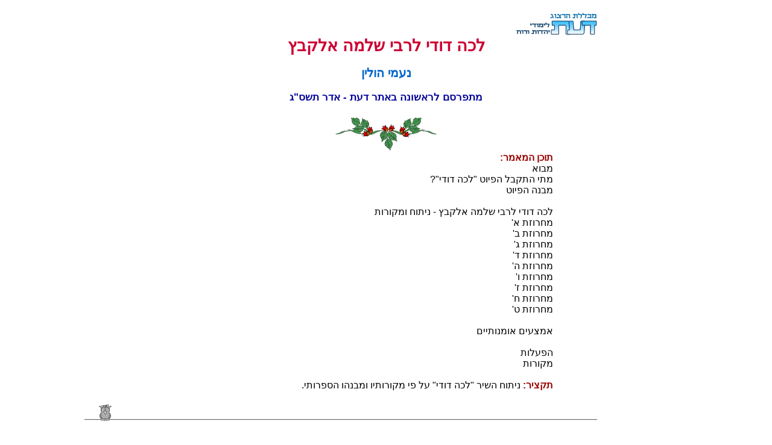

--- FILE ---
content_type: text/html
request_url: https://www.daat.ac.il/daat/sifrut/maamarim/dodi-2.htm
body_size: 8590
content:
<!--
עיצוב: ענת 24.3.03
מיקום המאמר:
ספרות > מבחר מאמרים ובקורות, ליד המאמר של בזק עיונים ב"לכה דודי"
-->

<html>
 <head>
<meta HTTP-EQUIV="Content-Type" Content="text-html; charset=windows-1255">
<link rel=stylesheet type="text/css" href="../../kitveyet/kitveyet2.css">
<title> לכה דודי  לרבי שלמה אלקבץ
 / נעמי הולין
</title></head>
<body topmargin=0 bgcolor="#ffffff">
<div align=right>
<br><a href="../../../index.htm"><img src="../../picture2/sm_daat.gif" border=0></a></div><div align=center dir=rtl>


<b><font color="#cc0033" size=+2><div id=name>
לכה דודי  לרבי שלמה אלקבץ
</div></font>
</b><h3><font color=#0066cc><div id=mehaber>
נעמי הולין
</div></font></h3>
<h4><font color=#009999><div id=mitoh>
מתפרסם לראשונה באתר דעת - אדר תשס"ג
</div></font></h4><img src=../../picture2/flowerp7.gif><table width=80%><tr><td align=right>
<font color="#990000"><b>תוכן המאמר:
<br></b></font>מבוא
<br>  מתי התקבל הפיוט "לכה דודי"?
<br>  מבנה הפיוט
<br>
<br>לכה דודי לרבי שלמה אלקבץ - ניתוח ומקורות
<br>  מחרוזת א'
<br>  מחרוזת ב'
<br>  מחרוזת ג'
<br>  מחרוזת ד'
<br>  מחרוזת ה'
<br>  מחרוזת ו'
<br>  מחרוזת ז'
<br>  מחרוזת ח'
<br>  מחרוזת ט'
<br>
<br>אמצעים אומנותיים
<br>
<br>הפעלות
<br>מקורות
<br><font color="#990000"><b>
<br>תקציר:</b></font> ניתוח השיר "לכה דודי" על פי מקורותיו ומבנהו הספרותי.  
</td></tr></table><br><img src="../../animation/owlpas.gif"><table width=90%><tr><td align=right>
</td></tr></table><font color=#cc9900 size=+2><div id=header1>
<br>מבוא
</div></font><img src=../../picture3/ornom1.jpg><table width=90%><tr><td align=right>
<br>הפיוט <font color=red><b>לכה דודי</b></font> משולב בסדר קבלת שבת והוא משוקע יסודות קבליים, בנוסף ליסודות מקראיים ומדרשיים.
<br><b>
<br></b>
<font color=#0066cc size=+1><b><div id=header-right>
<br>מתי התקבל הפיוט "לכה דודי"?
</div></b></font>
בתחילה קבלו את השבת במזמורים: "שיר ליום השבת" ו"מזמור לדוד, הבו לה' בני אלים". הפיוט "לכה דודי" שחובר ע"י רבי שלמה אלקבץ, מקובל ופייטן שחי בצפת, נדפס לראשונה במחזור כמנהג הספרדים בשנת 1584. הפיוט התקבל במהירות בקהילות אשכנז וספרד (אם כי היו כאלה שלא קיבלוהו).
<br>התקבלותו המהירה מוסברת מעצם העובדה שהאר"י ז"ל נהג לאומרו בערבי שבת.
<br>לפיוט זה מנגינות רבות, יפות ומרגשות.
<br>
<br>
<font color=#0066cc size=+1><b><div id=header-right>
<br>מבנה הפיוט
</div></b></font>
- הפיוט בנוי מתשע מחרוזות כשלפניהן מצויים שני טורים המהווים-"מדריך" .
<br>
<br>טור האזור המסיים כל מחרוזת מתחרז עם המדריך.
<br>בכל מחרוזת (סטרופה) יש שלושה טורים בעלי חרוז משותף המתחלף ממחרוזת למחרוזת.
<br>
<br>ניתן לציין את החריזה כך:
<br></td></tr></table><table width=85%><tr><td align=right><font color=#0077ff><div id=quote>
מדריך
<br>------------ א'
<br>------------ א'
<br>
<br>
<br>מחרוזת א
<br>------------ב' 
<br>------------ב'
<br>------------ב'
<br>----------- א' טור אזור
<br>
<br>מחרוזת ב
<br>------------ב' 
<br>------------ב'
<br>------------ב'
<br>----------- א' טור אזור
</div></font></td></tr></table><table width=90%><tr><td align=right>

<br><font color=red>לְכָה דודִי לִקְרַאת כַּלָּה
<br>פְּנֵי שַׁבָּת נְקַבְּלָה
<br></font>
<br>הביטוי: "<font color=red>לכה דודי לקראת כלה</font>" מקורו במנהגם של שני אמוראים תושבי הגליל רבי חנינא ורבי ינאי היו נוהגים להתעטף בבגדים נאים בערב שבת ולומר "בואי כלה" (חנינא) וכן "בוא ונצא לקראת שבת המלכה" (ינאי).
<br>
<br><font color=#9900ff><b><div id=header2>
<br>המדריך
</div></b></font>
שני הטורים הראשונים הפותחים את הפיוט נקראים "מדריך"<b>
<br></b>וזאת במבנה המיוחד של שירי האזור.
<br>
<br><font color=red>לְכָה דודִי לִקְרַאת כַּלָּה
<br>פְּנֵי שַׁבָּת נְקַבְּלָה
<br></font>
<br>"מדריך" זה מהווה מעין פזמון חוזר, כיוון שהמתפללים חוזרים עליו בסוף כל מחרוזת. במאה הט"ז, כשתורת הקבלה פרחה, היו המקובלים יוצאים לקבל את פני השבת כפי שמקבלים כלה או  מלכה. הם יצאו לשדה או לעזרת בית הכנסת, ושם הקבילו את פני שבת המלכה. 
<br>
<br>מדוע עשו זאת? אולי נטלו דוגמא מיצחק אבינו שיצא לשוח בשדה לפנות ערב (בראשית כד'). 
<br>
<br>החזן קורא למתפללים "<font color=red>דודי</font>" על דרך כינוי האהוב בשיר השירים. הדוד הוא אם כן כנסת ישראל, החתן המשמש בעצם כבן זוגה של השבת הכלה- המלכה.  בערב שבת יוצא החתן להקביל את פני הכלה השבת. והחזן, מזרזו (את קהל המתפללים) לקבל את פני הכלה-השבת.
<br>
<br>בבראשית רבה יא' נאמר- 
</td></tr></table><table width=85%><tr><td align=right><font color=#0077ff><div id=quote>
תני רבי שמעון בר יוחאי: 
<br>אמרה שבת לפני הקב"ה. "ריבונו של עולם, לכולן יש בן זוג ולי אין בן זוג! 
<br>אמר לה הקב"ה: כנסת ישראל הוא בן זוגך"!
</div></font></td></tr></table><table width=90%><tr><td align=right>

<br>(בשיר השירים - הדוד הוא הקב"ה והכלה היא כנסת ישראל).
<br>

<br>
</td></tr></table><font color=#cc9900 size=+2><div id=header1>
<br>לכה דודי לרבי שלמה אלקבץ
<br>ניתוח ומקורות
</div></font><img src=../../picture3/ornom1.jpg><table width=90%><tr><td align=right>
<font color=#0066cc size=+1><b><div id=header-right>
<br>מחרוזת א' 
</div></b></font>
<span id=hadgasha>שָׁ</span>מור וְזָכור בְּדִבּוּר אֶ<span id=hadgasha>חָד</span>
<br>הִשְׁמִיעָנוּ אל הַמְי<span id=hadgasha>ֻחָד</span>
<br>ה' אֶחָד וּשְׁמו אֶ<span id=hadgasha>חָד</span>
<br>לְשֵׁם וּלְתִפְאֶרֶת וְלִתְהִ<span id=neg>לָּהּ</span>
<br>
<br><font color=red><b><font color=#cc0033><b>"שמור וזכור בדיבור אחד"</b></font></b></font>- בעשרת הדברות שבפרשת "יתרו" כתוב: "<font color=red>זכור</font> את יום השבת", ובפרשת "ואתחנן" שבחומש דברים כתוב: "<font color=red>שמור</font> את יום השבת". מפרש רש"י על פי התלמוד (שבועות כ') "<font color=red>זכור ושמור</font> בדיבור אחד נאמרו". הפייטן הקדים את "שמור" ל"זכור" לצורך האקרוסטיכון. 
<br>אנשי הקבלה ראו ב<font color=red>שמור</font> רמז לליל שבת וב<font color=red>זכור</font> רמז ליום השבת. לכן "<font color=red>שמור</font>" מופיע לפני "<font color=red>זכור</font>".    
<br><font color=red>
<br> "זכור את יום השבת לקדשו"</font> כך ציווה ה' והשמיע לנו בעשרת הדיברות.
<br><font color=red> <b>"אל המיוחד</font>"<font color=red></b></font> הוא האל שאומרים עליו ב- "שמע ישראל ה' אלוהינו ה' אחד" שהוא אחד ויחיד בעולמו.
<br>
<br><font color=red><b><font color=#cc0033><b>"ה' אחד ושמו אחד"</b></font></font>-<font color=red></b></font> על פי זכריה יד,ט': "והיה ה' על כל הארץ, ביום ההוא יהיה <b>ה' </b>אחד ושמו אחד".
<br>
<br><font color=red><b><font color=#cc0033><b>"לשם ולתפארת ולתהילה"</b></font></b></font>- על פי דברים כו',יט- "ולתתך עליון על כל הגויים אשר עשה לתהילה <font color=red><b>לשם ולתפארת</b></font>".
<br>בחומש דברים ה' משבח את עם ישראל, ובפיוט נעשה היפוך: עם ישראל משבח את ה'. ה' שהוא אחד ויחיד מפואר ומהולל.
<br>
<br>
<font color=#0066cc size=+1><b><div id=header-right>
<br>מחרוזת ב' 
</div></b></font>
<span id=hadgasha>לִ</span>קְרַאת שַׁבָּת לְכוּ וְנֵלְ<span id=hadgasha>כָה
<br></span>כִּי הִיא מְקור הַבְּרָ<span id=hadgasha>כָה
<br></span>מֵראשׁ מִקֶּדֶם נְסוּ<span id=hadgasha>כָה
<br></span>סוף מַעֲשֶּׁה בְּמַחֲשָׁבָה תְּחִ<span id=neg>לָּהּ</span>
<br>
<br>שוב מזמין הפייטן את קהל המתפללים, או את "החתן" - כנסת ישראל -מוהפעם בלשון רבים, ללכת ולהקביל את פני השבת.
<br><font color=red><b>"לכו ונלכה"</b></font>- על פי ישעיה ב', ה'- "בית יעקב לכו ונלכה".
<br>
<br>השבת היא <font color=red><b>מקור הברכה</b></font>. בשמות כ, יא' כתוב- "על כן ברך ה' את יום השבת", מהי ברכה זו? המפרשים מבארים שברכה זו היא אור פניו של האדם. ראב"ע מפרש שהאדם מקבל בשבת חכמה נאצלת יותר מביום חול. הברכה בשבת היא מעיין הברכות והיא יסוד עולם. מן השבת המבורכת מתברכים כל ששת ימי החול.
<br>
<br><font color=red><b>"מראש מקדם נסוכה</b></font>"- על פי פרקי דרבי אליעזר ג', השבת קדמה לבריאת העולם (לפני הבריאה הייתה מנוחה). כלומר, לפני הבריאה הייתה מנוחה.
<br>
<br><font color=red><b>"סוף מעשה במחשבה תחילה</font>" <font color=red></b></font>- השבת עלתה במחשבה תחילה לפני המעשה, למרות שבפועל, היא הוכרזה ונעשתה בסוף הבריאה.
<br>
<br>
<font color=#0066cc size=+1><b><div id=header-right>
<br>מחרוזת ג' 
</div></b></font>
<span id=hadgasha>מִ</span>קְדַּשׁ מֶלֶךְ עִיר מְלו<span id=hadgasha>ּכָה
<br></span>קוּמִי צְאִי מִתּוךְ הַהֲפֵ<span id=hadgasha>כָה
<br></span>רַב לָךְ שֶׁבֶת בְּעֵמֶק הַבָּ<span id=hadgasha>כָא
<br></span>וְהוּא יַחֲמול עָלַיִךְ חֶמְ<span id=neg>לָּהּ</span>
<br>
<br>למרות שבמרכז הפיוט עומדת השבת, מכל מקום היא משמשת לנושא מרכזי בעיקר בפזמון החוזר ובשלוש מחרוזות, בשתי מחרוזות ראשונות ובמחרוזת האחרונה. השבת מהווה מוקד ומסגרת חשובה לפיוט, אולם בלב הפיוט, קיים נושא נוסף, והוא תקומת ירושלים וגאולת ישראל. בזכות שמירת שבת ייגאלו ישראל. במסכת שבת קי"ח כתוב: 
</td></tr></table><table width=85%><tr><td align=right><font color=#0077ff><div id=quote>
"אמר רבי שמעון בר יוחאי: אלמלי משמרין ישראל שתי שבתות כהלכתן מיד נגאלין". 
</div></font></td></tr></table><table width=90%><tr><td align=right>
יש, אם כן, קשר בין השבת לגאולת ישראל.
<br>
<br><font color=red><b><font color=#cc0033><b>"מקדש מלך עיר מלוכה"</b></font></b></font>-  הפייטן פונה אל ירושלים, וקורא לה להתנער מצערה מחורבנה והריסותיה, כיוון שבניה גלו ומצער גלות בניה.
<br>
<br><font color=red><b><font color=#cc0033><b>"מקדש מלך"</b>-</b></font></font> הכוונה לבית בית המקדש, ובהרחבה לירושלים וישראל. 
<br>
<br><font color=red><b><font color=#cc0033><b>"עיר מלך"</b>-</b></font></font> היא עירו של מלך המלכים, היא ירושלים שבה השכין ה' את שכינתו.
<br>
<span id=hadgasha><font color=#9933ff><div id=hadgasha>
<br>ממחרוזת זו, מחרוזת ג', עד מחרוזת ח', דן הפייטן בנושא <b>הגאולה</b>.
</div></font>
</span><br>
<br><font color=red><b><font color=#cc0033><b>"מקדש מלך עיר מלוכה"</b></font></b></font>- על פי עמוס ז', יג'. במקור "מקדש מלך ובית מלוכה". הכוונה דווקא למקדש עבודה זרה ולמלך העובד עבודה זרה. בפיוטינו הפך הפייטן את הנושא ואת הכוונה לירושלים ולעבודת ה'. 
<br>
<br><font color=red><b><font color=#cc0033><b>"קומי צאי מתוך ההפיכה"</b>-</b></font></font> ההפיכה מזכירה את הערים סדום ועמורה (בראשית יט') שה' הפכן בגלל מעשיהם הרעים של יושביהן. רק לוט ניצל מן ההפכה, שנאמר: "וישלח את לוט מתוך ההפכה בהפוך את הערים אשר ישב בה לוט" (בראשית יט, כט').
<br>
<br>צער הגלות נדמה כאן להפיכת סדום ועמורה, ובכל זאת הפייטן קורא למקדש, לירושלים ולישראל לצאת מן החורבן ומהגלות.
<br>
<br><font color=red><b><font color=#cc0033><b>"רב לך שבת בעמק הבכא"</b></font></b></font>- הפייטן ממשיך לבקש מירושלים לצאת מן ההרס, כי די לה להיות בגלות. הכינוי "עמק הבכא" - לשון בכי, על פי תהילים פד', ז' - "עוברי בעמק הבכא מעין ישיתוהו".
<br>עמק הבכא- עמק גיהינום שבו מתייסרים כמו ביסורי הגלות.
<br>
<br><font color=red><b><font color=#cc0033><b>"והוא יחמול עליך חמלה"</b></font></b></font>- הקב"ה ירחם עליך ירושלים או ישראל.
<br>
<br><font color=red><b><font color=#cc0033><b>"יחמול עלייך"</b></font></b></font>- על פי ירמיהו טו', ה'- "כי מי יחמול עלייך ירושלים"? התשובה היא: הקב"ה ירחם על ירושלים הנחרבת, ועל ישראל שבגלות, וישלח את משיח בן דוד (על פי ישעיה יא', א') - "ויצא חוטר מגזע ישי ונצר משורשיו יפרה".
<br>הפייטן מאמין בגאולה, ולכן הוא שמח ומדביק באמונתו ובתקוות הגאולה שבו גם את ציון וירושלים. השמחה מתפרצת ומתחזקת במחרוזות ח' - ט', מחרוזות המסיימות את הפיוט בנימה אופטימית של גאולה ושמחה.
<br>
<br>
<font color=#0066cc size=+1><b><div id=header-right>
<br>מחרוזת ד'
</div></b></font>
<span id=hadgasha>הִ</span>תְנַעֲרִי מֵעָפָר קו<span id=hadgasha>ּמִי
<br></span>לִבְשִׁי בִּגְדֵי תִפְאַרְתֵּךְ ע<span id=hadgasha>ַמִּי
<br></span>עַל יַד בֶּן יִשַׁי בֵּית הַלַּחְ<span id=hadgasha>מִי
<br></span>קָרְבָה אֶל נַפְשִׁי גְא<span id=neg>לָּהּ</span>
<br><font color=red><b>
<br><font color=#cc0033><b>"התנערי מעפר קומי"</b></font></b></font>- המשורר פונה לירושלים, או לאומה, וקורא לה להתנער מעפר אבלה. והוא מנחם אותה כפי שעשה ישעיהו הנביא בפרק נב'- 
</td></tr></table><table width=85%><tr><td align=right><font color=#0077ff><div id=quote>
"עורי עורי לבשי עוזך ציון, לבשי בגדי תפארתך ירושלים"... התנערי מעפר, קומי שבי ירושלים".
</div></font></td></tr></table><table width=90%><tr><td align=right>
התמונה של נערה מעופרת בעפר היא מטאפורה לעם ישראל האבל על חורבן ארצו ועל גלותו.
<br><font color=red>
<br><font color=#cc0033><b>"לבשי</b></font></font> בגדי תפארתך <font color=red>עמי</font>"- בלשון נקבה. על דרך המשל שישראל היא הכלה, והקב"ה הוא הדוד האהוב. שמחת הגאולה מעצימה את השמחה לקראת קבלת השבת המלכה. כך מתקשרת הגאולה לשבת, התקווה לגאולה הקרבה מאפשרת לפייטן לשמוח בשבת למרות חורבן ירושלים.
<br>
<br><font color=red><b><font color=#cc0033><b>"על יד בן ישי..."</b></font></b></font>- הגאולה תתגשם על ידי המשיח מזרעו של דוד בן ישי.
<br>
<br><font color=red><b><font color=#cc0033><b>"קרבה אל נפשי גאלה"</b></font></b></font>- על פי תהילים סט', יט' שם כתוב "קרבה אל נפשי גאלה למען אויבי פדני" (זהו שיבוץ מלא). הפייטן מבקש לקרב את הגאולה או הפייטן מצטט את כנסת ישראל המבקשת שהקב"ה יקרב את גאולתה.  
<br>
<br>
<font color=#0066cc size=+1><b><div id=header-right>
<br>מחרוזת ה'
</div></b></font>
<span id=hadgasha>הִ</span>תְעורְרִי הִתְעור<span id=hadgasha>ְרִי
<br></span>כִּי בָא אורֵךְ קוּמִי או<span id=hadgasha>רִי
<br></span>עוּרִי עוּרִי שִׁיר דַּבֵּ<span id=hadgasha>רִי
<br></span>כְּבוד ה' עָלַיִךְ נִגְ<span id=neg>לָּהּ</span>
<br>
<br>הפייטן ממשיך לעודד את ירושלים, או את כנסת ישראל, שתתעורר, כי אור הגאולה הגיע, וכי כבוד ה' שגלה ממנה נגלה שוב אליה.
<br>
<br><font color=red><b><font color=#cc0033><b>"התעוררי התעוררי"</b></font></b></font>- על פי ישעיהו נא', יז'- "התעוררי התעוררי קומי ירושלים".
<br> 
<br><font color=red><b><font color=#cc0033><b>"קומי אורי כי בא אורך"</b></font></b></font>- על פי ישעיהו<font color=red> </font>ס', א',- קומי אורי כי בא אורך וכבוד ה' עליך זרח".
<br>
<br><font color=red><b><font color=#cc0033><b>"עורי עורי שיר דברי</b></font></font>"<font color=red></b></font>- על פי שירת דבורה (שופטים ה', יב') "עורי, עורי דברי שיר".
<br>
<br><font color=red><b><font color=#cc0033><b>"כבוד ה' עליך נגלה"</b></font></b></font>- על פי ישעיהו ס', א'- "וכבוד ה' עליך זרח".
<br>
<br>הפייטן מתרגש, ובאמונתו הגדולה לגאולה הקרבה הוא מדביק בהתלהבותו את עם ישראל ולכן הוא קורא פעמיים בקריאה נרגשת כפולה, התעוררי התעוררי מאבלך ומצערך ירושלים. עורי עורי מתרדמת יאושך כי הנה, ממש, אורו של משיח בא.
<br>
<span id=hadgasha><font color=#9933ff><div id=hadgasha>
<br>רוב מילות מחרוזת זו שאולות מתוך נבואות הנחמה בישעיהו.     
</div></font>
</span><br>
<br> 
<font color=#0066cc size=+1><b><div id=header-right>
<br>מחרוזת ו'
</div></b></font>
<span id=hadgasha>ל</span>א תֵבושִׁי וְלא תִכָּל<span id=hadgasha>ְמִי
<br></span>מַה תִּשְׁתּוחֲחִי וּמַה<span id=hadgasha> תֶּהֱמִי
<br>בָּךְ יֶחֱסוּ עֲנִיֵּי עַ</span>מִּי
<br>וְנִבְנְתָה עִיר עַל ת<span id=neg>לָּהּ</span>
<br><font color=red>
<br><font color=#cc0033><b>"לא תבושי ולא תיכלמי"</b></font></font></b>- לאחר שהפייטן קרא לכנסת ישראל וירושלים להתנער מאבלן הוא אומר להן ממה להימנע.
<br>
<br><font color=red><b><font color=#cc0033><b>"לא תבושי ולא תיכלמי"</b></font></b></font>- על פי ישעיהו מה', יז'- "לא תבושו ולא תכלמו עד עולמי עד. לאחר הגאולה לא תהיה סיבה לירושלים או לכנסת ישראל להתבייש בשל העליבות שבה הייתה.
<br>
<br><font color=red><b><font color=#cc0033><b>"מה תשתוחחי ומה תהמי"</b></font></b></font>- על פי תהילים מב, ו'- "מה תשתוחחי נפשי ותהמי עלי הוחילי לאלוהים כי עוד אודנו ישועות" כמו בתהילים, שם המשורר קורא לנפשו להתעודד ולהאמין בה' שיושיעה, כך מעודד הפייטן את כנסת ישראל ושואל מדוע את כפופה ונרגשת? הרי בך ישראל יתגוננו עם ישראל והערים תשוקמנה.
<br>
<br><font color=red><b><font color=#cc0033><b>"ונבנתה עיר על תילה"</b></font></b></font>- על פי ירמיהו ל', יח', ירושלים תיבנה על תל חורבותיה.
<br> 
<br><font color=red><b><font color=#cc0033><b>"עניי עמי"</b>-</b></font></font> העם המצוי בגולה הוא פגוע ועני והוא ימצא מחסה בירושלים וישראל שיבנו מחדש. 
<br>
<br>
<font color=#0066cc size=+1><b><div id=header-right>
<br>מחרוזת ז'  
</div></b></font>
<span id=hadgasha>וְ</span>הָיוּ לִמְשִׁסָּה שׁאס<span id=hadgasha>ָיִךְ</span>
<br>וְרָחֲקוּ כָּל מְבַלְּע<span id=hadgasha>ָיִךְ
<br></span>יָשִּׁישּׁ עָלַיִךְ אֱלה<span id=hadgasha>ָיִךְ
<br></span>כִּמְשּׁושּׁ חָתָן עַל כַּ<span id=neg>לָּה</span>
<br>
<br>הפייטן מתאר מצד אחד מה יקרה לעמים שפגעו בישראל ומצד שני- את הקרבה המחודשת בין הקב"ה לעם ישראל.
<br><font color=red><b><font color=#cc0033><b>"והיו למשיסה שוסייך"</b></font></b></font> - על פי ירמיה ל, טז' :"והיו שאסיך למשיסה". 
<br>
<br><font color=red><b><font color=#cc0033><b>שסה</b></font></b></font> =   בזז, שלל, גזל.
<br>
<br><font color=red><b><font color=#cc0033><b>"ורחקו כל מבלעיך"</b></font></b></font> - על פי ישעיהו מט, יח'-יט': "שאי סביב עיניך וראי כולם נקבצו באו לך... ורחקו מבלעייך". האויבים שנגסו בך "ובלעו" אותך יתרחקו מעלייך ולא יפגעו בך עוד. במקום זאת, ישיש עלייך אלוקיך.
<br>
<br><font color=red><b><font color=#cc0033><b>"ישיש עלייך אלוקיך כמשוש חתן על כלה"</b></font></b></font> - על פי יהושע סב', ה'... "ומשוש חתן על כלה ישיש עלייך אלוקיך". ישמח בך אלוקיך כפי שהחתן שמח על כלתו. זה אחד הפסוקים שבהם ישראל נקראו "כלה" ויום "החתונה" אלו ימי המשיח. 
<br><br>
<font color=#0066cc size=+1><b><div id=header-right>
<br>מחרוזת ח' 
</div></b></font>
<span id=hadgasha>יָ</span>מִין וּשְּׁמאל תִּפְרו<span id=hadgasha>צִי
<br></span>וְאֶת ה' תַּעֲרִי<span id=hadgasha>צִי</span>
<br>עַל יַד אִישׁ בֶּן פַּרְ<span id=hadgasha>צִי</span>
<br>וְנִשְּׁמְחָה וְנָגִי<span id=neg>לָה</span>
<br><font color=red>
<br></font>מה יקרה בבוא הגאולה? עם ישראל יתרבה ויפרוץ מזרחה ומערבה צפונה ודרומה. המשורר נוקט בלשון ימין ושמאל.
<br>
<br><font color=red><b><font color=#cc0033><b>"ימין ושמאל תפרוצי"</b></font></b></font> - על פי ישעיהו נד', ג' : "כי ימין ושמאל תפרוצי וזרעך גויים יירש וערים נשמות יושיבו". כמו בנבואת ישעיה, בבוא הגאולה, עם ישראל ישוב לארצו ויתרבה ויפריח את השממה ויקים ערים רבות.
<br>
<br><font color=red><b><font color=#cc0033><b>"ואת ה' תעריצי"</b></font></b></font> - כנסת ישראל תכבד ותעריץ את ה' ותאמין בו. ומי ינהיג את העם בתקופה נהדרת זו, תקופה שבה העם ישוב אל ארצו ואל אלוקיו?
<br>
<br><font color=red><b><font color=#cc0033><b>"על יד איש בן פרצי"</b></font></b></font> - זהו המלך המשיח מזרע דוד ומבני פרץ בן יהודה. "על יד איש בן פרצי"- דומה ל- "על יד בן ישי בית הלחמי". בן ישי מבית לחם הוא דוד המלך.
<br> 
<br><font color=red><b><font color=#cc0033><b>"ונשמחה ונגילה"</b></font></b></font> - כמו "נגילה ושמחה בך"- שיר השירים א', ד' המתאר את הדוד ואת האהובה השמחים ביחד.
<br>
<span id=hadgasha><font color=#9933ff><div id=hadgasha>
<br>עד כאן נדון נושא </span><font color=red>גאולת ישראל</font><span id=hadgasha> בתוך נושא השבת. מכאן חוזר הפייטן לנושא   שבו פתח: </span><font color=red>קבלת השבת</font><span id=hadgasha>, ומכאן הוא פונה ישירות אל השבת - "בואי בשלום".
</div></font>
</span><br>
<font color=#0066cc size=+1><b><div id=header-right>
<br>מחרוזת ט' 
</div></b></font>
בּואִי בְשָׁלום עֲטֶרֶת בַּעְ<span id=neg>לָהּ</span>
<br>גַּם בְּשִּׁמְחָה וּבְצָהֳ<span id=neg>לָה</span>
<br>תּוךְ אֱמוּנֵי עַם סְגֻ<span id=neg>לָּה</span>
<br>בּואִי כַלָּה בּואִי כַ<span id=neg>לָּה</span>
<br><font color=red>לְכָה דודִי לִקְרַאת כַּ<span id=neg>לָּה</span>
<br>פְּנֵי שַׁבָּת נְקַבְּלָה
<br></font>
<font color=#0066cc size=+1><b><div id=header-right>
</div></b></font>
<font color=red><b><font color=#cc0033><b>"בואי בשלום עטרת בעלה"</b></font></b></font> - הפייטן קורא לשבת - בואי בשלום השבת המהווה עטרה לבעלה. כנסת ישראל היא "בן זוג" של השבת. השבת היא כתר, עטרת לישראל. ישראל מתכבדים בשבת. הזיווג בין השבת לישראל הוא החיבור המושלם ביותר. 
<br>
<br><font color=red><b><font color=#cc0033><b>"בואי בשלום"</b> </b></font></font>- מה עניין שלום לשבת? התשובה היא שהאדם נח מעמלו בימות החול ויגע ונפשו ובשבת נפשו נרגעת נחה שלמה ומפויסת עם עצמה וסביבתה. 
<br>
<br><font color=red><b><font color=#cc0033><b>"גם בשמחה ברינה ובצהלה"</b> </b></font></font>- כפל המשורר ושילש את השמחה בעת שהשבת   מתקרבת אל ישראל בעלה.
<span id=hadgasha><font color=#9933ff><div id=hadgasha>
<br>
<br>בספר "הזוהר" נמצא מאמרים על השמחה בשבת כגון:
</div></font>
</span><br>
</td></tr></table><table width=85%><tr><td align=right><font color=#0077ff><div id=quote>
"יום זה - שמחת עליונים ותחתונים, הכל שמחים בו"
<br>"באותה נשמה יתירה שוכחים כל עצב וחימה ולא 
<br>   תימצא לבד מחדווה למעלה ולמטה".
<br>"אם הוא עצוב בחול יהא שמח בשבת".
</div></font></td></tr></table><table width=90%><tr><td align=right>

<br><font color=red><b><font color=#cc0033><b>"תוך אמוני עם סגולה"</b></font></b></font> - עם סגולה הוא עם ישראל וזאת על פי הפסוק מספר שמות יט' - "והייתם לי סגולה מכל העמים". עם סגולה זה מאמין אמונה שלמה באלוקיו ובתוך השמחה הרבה הזו והאמונה השלמה בקב"ה 
<br>
<br>
<br>הפייטן קורא לשבת: 
<br>
</td></tr></table><table width=85%><tr><td align=right><font color=#0077ff><div id=quote>
                          "בואי כלה, בואי כלה, 
<br>                           בואי כלה שבת מלכתא".
</div></font></td></tr></table><table width=90%><tr><td align=right>

<br>בסוף המחרוזת האחרונה חוזר הפייטן אל תחילת הפיוט:
</td></tr></table><table width=85%><tr><td align=right><font color=#0077ff><div id=quote>
                          "לכה דודי לקראת כלה 
<br>                          פני שבת נקבלה"
</div></font></td></tr></table><table width=90%><tr><td align=right>

<br>כך נוצרה מעגליות. הפייטן חתם במה שהתחיל:  בקבלת שבת , בכלה ובמלכה. 
<br>
<span id=hadgasha><font color=#9933ff><div id=hadgasha>
<br>המחרוזת האחרונה מהווה את שיא הפיוט בה מגיע המתפלל אל השמחה ואל השלמות הדתית כאשר השבת המלכה מתקרבת אליו והוא מקבלה בשמחה ובקדושה.
</div></font>
</span><br>
<br>
<br>
</td></tr></table><font color=#cc9900 size=+2><div id=header1>
<br>אמצעים אומנותיים
</div></font><img src=../../picture3/ornom1.jpg><table width=90%><tr><td align=right>
<br><span id=hadgasha><b><span id=hadgasha>א) האקרוסטיכון</b> <b>והריפרין</span></b></span> - 
<br>"שלמה הלוי" - שם המחבר. 
<br>והריפרין בפיוט הוא "לכה דודי לקראת כלה פני שבת נקבלה".
<br>
<br><span id=hadgasha><b><span id=hadgasha>ב) סיום מעין הפתיחה</b> </span></span>- 
<br>בפיוט מבנה רעיוני מעגלי הפייטן פותח בנושא קבלת השבת ומסיים בקבלת השבת. במחרוזת א' קורא הפייטן לעם לקבל את השבת ובמחרוזת האחרון הוא קורא לשבת לבוא.
<br>
<br><span id=hadgasha><span id=hadgasha>ג<b>) שיבוצים</b> -</span></span> 
<br>בפיוט שיבוצים רבים, מהם בשינוי ומהם בהיפוך. כגון: <font color=red>"כי בא אורך קומי אורי"</font>. (מחרוזת ה') על פי ישעיה ס',א': "קומי אורי כי בא אורך"
<br>
<br><font color=red><font color=#cc0033><b>"מה תשתוחחי ומה תהמי"</b></font></font>  על פי תהילים מב', ו': "מה תשתוחחי נפשי ותהמי עלי". 
<br>שיבוצים נוספים מצויים בגוף ההסבר.
<br>
<br><span id=hadgasha><span id=hadgasha>ד) <b>כינויים </span></b></span>- 
<br>הכינויים הם שמות נוספים הניתנים לדמות או לדבר אחר המרמזים על אופיו, מעמדו, תפקידו, מקומו וכו'. לפי זה בפיוטנו נמצא את הכינויים הבאים לשמות הבאים:
</td></tr></table><table width=85%><tr><td align=right><font color=#0077ff><div id=quote>
השבת = כלה, מלכתא
<br>ירושלים = עיר מלוכה
<br>גלות = עמק הבכא
<br>כנסת ישראל = עם סגולה, עמי, עניי עמי.
<br>המשיח = בן ישי בית הלחמי, איש בן פרצי.
</div></font></td></tr></table><table width=90%><tr><td align=right>

<span id=hadgasha><font color=#9933ff><div id=hadgasha>
<br><span id=hadgasha>ה) דימוי -</span> 
</div></font>
</span><br>"ישיש עלייך אלוהיך כמשוש חתן על כלה". הדימוי של החיבור בין כנסת ישראל לבין אלוהיה, לחיבור בין חתן וכלה, עולה היטב בשיר השירים. בפיוטנו מצוי גם הדימוי של השבת ככלה וישראל כחתן.
<br>
<span id=hadgasha><font color=#9933ff><div id=hadgasha>
<br><span id=hadgasha>ו) <b>רמיזה</b> - </span>
</div></font>
</span></td></tr></table><table width=85%><tr><td align=right><font color=#0077ff><div id=quote>
"שמור וזכור בדיבור אחד..." - רמיזה לעשרת הדברות.
<br>"רב לך שבת בעמק הבכא" - רמיזה לגלות. 
<br>"בך יחסו... ונבנתה עיר על תילה" - רמיזה לגאולה ושיבת ציון.
</div></font></td></tr></table><table width=90%><tr><td align=right>

<span id=hadgasha><font color=#9933ff><div id=hadgasha>
<br><span id=hadgasha>ז) חזרות - </span>
</div></font>
</span><br>המילים והביטויים הבאים חוזרים בפיוט וכוונתם ברורה:<b> 
<br></b></td></tr></table><table width=85%><tr><td align=right><font color=#0077ff><div id=quote>
אחד (כפול 3)
<br>שבת (כפול 3)
<br>התעוררי (כפול 2)
<br>עורי (כפול 2)
<br>לא (כפול 2)
<br>כלה (כפול 4) ויותר...
<br>בואי כלה (כפול 4)
</div></font></td></tr></table><table width=90%><tr><td align=right>

<br>
<span id=hadgasha><font color=#9933ff><div id=hadgasha>
<br><span id=hadgasha>ח) מצלול -</span> 
</div></font>
</span></td></tr></table><table width=85%><tr><td align=right><font color=#0077ff><div id=quote>
משיסה שאסיך // ישיש כמשוש (ס,ש).
<br>משחק מילים זה המופיע בתכיפות זה לזה יוצר מצלול של אותיות .
<br>שרוקיות (ס,ש) המבטאות שמחה וצהלה.
</div></font></td></tr></table><table width=90%><tr><td align=right>

<span id=hadgasha><font color=#9933ff><div id=hadgasha>
<br><span id=hadgasha>ט) מוטיבים - </span>
</div></font>
</span></td></tr></table><table width=85%><tr><td align=right><font color=#0077ff><div id=quote>
מוטיב המלוכה - מלך, מלוכה, מלכות.  
<br>מוטיב האור - אור, וכבוד ה' עלייך זרח. 
<br>מוטיב השמחה - שמחה וששון.
</div></font></td></tr></table><table width=90%><tr><td align=right>

<span id=hadgasha><font color=#9933ff><div id=hadgasha>
<br><span id=hadgasha>י) מטאפורה </span> 
</div></font>
</span><br>לבישת בגדי תפארה כביטוי לגאולה ועידוד.
<br>
<br><span id=hadgasha><span id=hadgasha>יא) ניגודים -</span>  
</td></tr></table><table width=85%><tr><td align=right><font color=#0077ff><div id=quote>
</span>עמק הבכא לעומת עיר הנבנית על תילה. 
<br>מצב של הפיכה וצער מול שמחה וששון ובניה מחדש.
<br>גלות מול גאולה.  
</div></font></td></tr></table><table width=90%><tr><td align=right>
 
<br><span id=hadgasha><span id=hadgasha>יב) צימודים -</span>  
</td></tr></table><table width=85%><tr><td align=right><font color=#0077ff><div id=quote>
</span>יחמול - חמלה 
<br>אורך - אורי
<br>משיסה - שאסיך
<br>ישיש - כמשוש
<br>תפריצי - פרצי
</div></font></td></tr></table><table width=90%><tr><td align=right>

<br><span id=hadgasha><span id=hadgasha>יג) פרוט - </span>
<br></span>הפירוט מרחיב ומעצים את תחושת השמחה ועוצמת הכבוד:
</td></tr></table><table width=85%><tr><td align=right><font color=#0077ff><div id=quote>
שמחה, רינה, צהלה.
<br>שם, תפארת, תהילה.
</div></font></td></tr></table><table width=90%><tr><td align=right>

<font color=#0066cc size=+1><b><div id=header-right>
<br> 
</div></b></font>
</td></tr></table><font color=#cc9900 size=+2><div id=header1>
<br>הפעלות
</div></font><img src=../../picture3/ornom1.jpg><table width=90%><tr><td align=right>
<br>
<font color=#0066cc size=+1><b><div id=header-right>
<br>פעילויות
</div></b></font>
פתיחת התנ"ך ועיון במקורות הדנים בשבת. 
<br>לימוד לחן השיר
<br>השמעת לחנים שונים
<br>שיחה על אווירת שבת
<br>דיון על השבת ביהדות
<br>דיון על הקשר בין שמירת השבת וגאולת ישראל
<br>עמידה על מבנה הפיוט: מדריך, מחרוזות ושיטת חריזה.
<br>עמידה על המבנה הרעיוני בפיוט: מבנה של מסגרת העוסקת בשבת כשבתוך הפיוט מופיע נושא הגאולה.
<br>לימוד תוכן הפיוט וסוד התקבלותו בקהילות ישראל.
<br>זיהוי אמצעים אומנותיים ומשמעותם.
<br>
<br>
<font color=#0066cc size=+1><b><div id=header-right>
<br>העשרה ויצירתיות
</div></b></font>
הצגת שירי שבת נוספים.
<br>תיאור קבלת השבת בבית ובבית הכנסת. 
<br>ניסיון לחבר לחן נוסף לשיר. 
<br>הצגת תמונות או סרט מתאימים. 
<br>ניסיון לחבר שיר על השבת.
<br>
<br>
<br>
</td></tr></table><font color=#cc9900 size=+2><div id=header1>
<br>מקורות
</div></font><img src=../../picture3/ornom1.jpg><table width=90%><tr><td align=right>
<br> •  יהודה רצהבי - "לכה דודי של המקובל רבי שלמה  אלקבץ", מחניים 6, תשנ"ד ירושלים.
<br>• אפרים חזן - "פיוטים וקטעי תפילה מן הסידור" ספריית המורה הדתיב', התשמ"ו.
<a href="../../kitveyet/sinay/dodi-2.htm"><br>• יעקב בזק - "עיונים בלכה דודי" סיני כרך קב' תשמ"ח</a>
<br>
<div align=center>
<br>
<hr size="1" width="100%" align="center" noshade>
<br>
<a href="../sifrut.htm"><img src="../ssifrut2.gif" border="0"></a>
&nbsp; &nbsp; &nbsp; &nbsp; &nbsp; &nbsp;

<a href="../../../daat.html"><img src="../../pictures/hafnaya2.gif" border="0"></a>
</td></tr></table>
</div></body></html>

